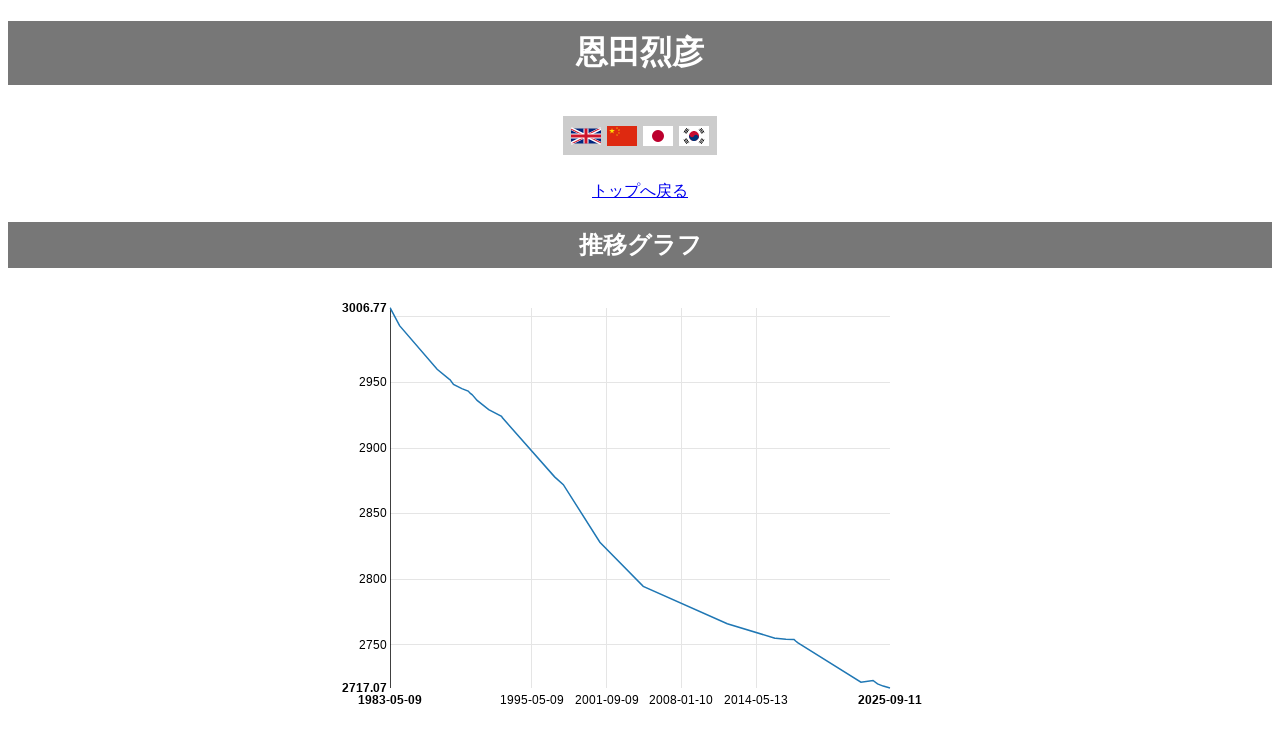

--- FILE ---
content_type: text/html
request_url: https://www.goratings.org/ja/players/879.html
body_size: 3473
content:
<!DOCTYPE html>
<html lang="ja"><head><title>恩田烈彦</title><link rel="icon" type="image/png" href="/apple-touch-icon.png"/><link href="/css/nv.d3.min.css" rel="stylesheet">
<script src="/javascript/d3.min.js" charset="utf-8"></script>
<script src="/javascript/nv.d3.min.js" charset="utf-8"></script>
<meta name=viewport content="width=device-width, initial-scale=1"><meta charset="UTF-8"><style>
body
{
 font-family: sans-serif;
}

p
{
 text-align:center;
}

h1,h2,h3
{
 color: #fff;
 background-color: #777;
 padding: 0.3em;
 text-align: center;
}

table
{
 margin: 0px auto;
 border-collapse: collapse;
 color: black;
 background-color: white;
}

th
{
 padding-left: 0.2em;
 padding-right: 0.2em;
 color: black;
 background-color: #ccc;
 font-family: sans-serif;
 font-weight: bold;
 border: 1px solid white;
}

th.missing
{
 background-color: white;
}

td
{
 padding-left:0.2em;
 padding-right:0.2em;
 border:1px solid white;
 color:black;
 background-color:#eee;
 white-space:nowrap;
}

th.r
{
 text-align:right;
}

td.r
{
 text-align:right;
}

td.c
{
 text-align:center;
}

td.w
{
 color: white;
 background-color: white;
 border: none;
}

#graph
{
    margin-left:auto;
    margin-right:auto;
    display:block;
    max-width:100%;
    height:auto;
}

#history-graph
{
    margin-left:auto;
    margin-right:auto;
    display:block;
    width:100%;
    height:75vh;
}

#chartContainer
{
    margin-left:auto;
    margin-right:auto;
    display:block;
    max-width:100%;
    height:auto;
}

#lang-ctn
{
  padding: 10px;
  text-align: center;
}

#lang-ctn div
{
 background-color: #ccc;
 display: inline-block;
 padding-top: 10px;
 padding-bottom: 5px;
 padding-right: 5px;
 padding-left: 5px;
}

.flag-lang
{
  margin-left: 3px;
  margin-right: 3px;
  width: 30px;
  height: 20px;
}
</style></head><body><h1>恩田烈彦</h1><div id="lang-ctn"><div><a href="../../en/players/879.html"><img alt="en translation" class="flag-lang" src="/flags/en.svg" /></a><a href="../../zh/players/879.html"><img alt="zh translation" class="flag-lang" src="/flags/zh.svg" /></a><a href="../../ja/players/879.html"><img alt="ja translation" class="flag-lang" src="/flags/ja.svg" /></a><a href="../../ko/players/879.html"><img alt="ko translation" class="flag-lang" src="/flags/ko.svg" /></a></div></div><p><a href="..">トップへ戻る</a></p><h2>推移グラフ</h2>
<div id='chartContainer'>
<svg id='graph' style='height:450px; width:600px'> </svg>
</div>
<script type="text/javascript">
var format = d3.time.format("%Y-%m-%d");
var format2 = d3.time.format("%Y/%m/%d");
d3.json('/players-json/data-879.json', function(data) {
nv.addGraph(function() {
var chart = nv.models.lineChart()
.x(function(d) { return format.parse(d[0]) })
.y(function(d) { return d[1] })
.margin({top:20, left: 50, right:50})
.useInteractiveGuideline(true)
.showYAxis(true)
.showXAxis(true)
.showLegend(false)
;

 chart.xAxis
.tickFormat(function(d) {
return format(new Date(d))
});
d3.select('#chartContainer svg')
.datum(data)
.call(chart);
nv.utils.windowResize(function() { chart.update() });
return chart;
});
});
</script>
<h2>データ</h2><table><tr><th class="r">勝利</th><td class="r">12</td></tr><tr><th class="r">敗北</th><td class="r">26</td></tr><tr><th class="r">合計</th><td class="r">38</td></tr><tr><th class="r">リンク</th><td class="r" style="text-align: left;"><a href="http://www.nihonkiin.or.jp/player/htm/ki000181.htm">http://www.nihonkiin.or.j...</a></td></tr><tr><th class="r">リンク</th><td class="r" style="text-align: left;"><a href="http://senseis.xmp.net/?OndaYasuhiko">http://senseis.xmp.net/?O...</a></td></tr><tr><th class="r">生年月日</th><td class="r">1964-11-12</td></tr></table><h2>対局データ</h2><table><tr><th>日付</th><th>レーティング</th><th>手番</th><th>対局結果</th><th colspan="4">対局相手</th><th>棋譜</th></tr><tr><td>2025-09-11</td><td>2717</td>
<td>黒番</td>
<td>勝利</td>
<td><a href="1091.html">重野由紀</a></td>
<td>2369</td>
<td class="c"><span style="color:#FE0097">♀</span></td><td class="c"><img alt="jp flag" src="/flags/jp.svg" style="height:1em;vertical-align:middle"/></td><td><a href="http://www.go4go.net/go/games/sgfview/122973">対局を見る</a></td>
</tr>
<tr><td>2025-09-11</td><td>2717</td>
<td>白番</td>
<td>敗北</td>
<td><a href="774.html">青木紳一</a></td>
<td>2847</td>
<td class="c"><span style="color:#0295FF">♂</span></td><td class="c"><img alt="jp flag" src="/flags/jp.svg" style="height:1em;vertical-align:middle"/></td><td><a href="http://www.go4go.net/go/games/sgfview/122976">対局を見る</a></td>
</tr>
<tr><td>2025-02-13</td><td>2718</td>
<td>白番</td>
<td>敗北</td>
<td><a href="98.html">趙治勲</a></td>
<td>3164</td>
<td class="c"><span style="color:#0295FF">♂</span></td><td class="c"><img alt="jp flag" src="/flags/jp.svg" style="height:1em;vertical-align:middle"/></td><td><a href="http://www.go4go.net/go/games/sgfview/120120">対局を見る</a></td>
</tr>
<tr><td>2024-08-22</td><td>2720</td>
<td>黒番</td>
<td>敗北</td>
<td><a href="1665.html">宇谷俊太</a></td>
<td>2892</td>
<td class="c"><span style="color:#0295FF">♂</span></td><td class="c"><img alt="jp flag" src="/flags/jp.svg" style="height:1em;vertical-align:middle"/></td><td><a href="http://www.go4go.net/go/games/sgfview/117037">対局を見る</a></td>
</tr>
<tr><td>2024-04-04</td><td>2722</td>
<td>黒番</td>
<td>勝利</td>
<td><a href="1252.html">吉原由香里</a></td>
<td>2834</td>
<td class="c"><span style="color:#FE0097">♀</span></td><td class="c"><img alt="jp flag" src="/flags/jp.svg" style="height:1em;vertical-align:middle"/></td><td><a href="http://www.go4go.net/go/games/sgfview/114691">対局を見る</a></td>
</tr>
<tr><td>2023-03-27</td><td>2721</td>
<td>黒番</td>
<td>敗北</td>
<td><a href="2202.html">大须贺圣良</a></td>
<td>2713</td>
<td class="c"><span style="color:#FE0097">♀</span></td><td class="c"><img alt="jp flag" src="/flags/jp.svg" style="height:1em;vertical-align:middle"/></td><td><a href="http://www.go4go.net/go/games/sgfview/108149">対局を見る</a></td>
</tr>
<tr><td>2018-01-15</td><td>2750</td>
<td>黒番</td>
<td>敗北</td>
<td><a href="1321.html">姚智騰</a></td>
<td>3206</td>
<td class="c"><span style="color:#0295FF">♂</span></td><td class="c"><img alt="jp flag" src="/flags/jp.svg" style="height:1em;vertical-align:middle"/></td><td><a href="http://www.go4go.net/go/games/sgfview/73190">対局を見る</a></td>
</tr>
<tr><td>2017-11-16</td><td>2751</td>
<td>黒番</td>
<td>敗北</td>
<td><a href="1262.html">孫喆</a></td>
<td>3279</td>
<td class="c"><span style="color:#0295FF">♂</span></td><td class="c"><img alt="jp flag" src="/flags/jp.svg" style="height:1em;vertical-align:middle"/></td><td><a href="http://www.go4go.net/go/games/sgfview/68165">対局を見る</a></td>
</tr>
<tr><td>2017-09-14</td><td>2752</td>
<td>黒番</td>
<td>敗北</td>
<td><a href="222.html">石田芳夫</a></td>
<td>3014</td>
<td class="c"><span style="color:#0295FF">♂</span></td><td class="c"><img alt="jp flag" src="/flags/jp.svg" style="height:1em;vertical-align:middle"/></td><td><a href="http://www.go4go.net/go/games/sgfview/66099">対局を見る</a></td>
</tr>
<tr><td>2017-07-27</td><td>2754</td>
<td>黒番</td>
<td>勝利</td>
<td><a href="244.html">工藤紀夫</a></td>
<td>2896</td>
<td class="c"><span style="color:#0295FF">♂</span></td><td class="c"><img alt="jp flag" src="/flags/jp.svg" style="height:1em;vertical-align:middle"/></td><td><a href="http://www.go4go.net/go/games/sgfview/65043">対局を見る</a></td>
</tr>
<tr><td>2016-11-17</td><td>2754</td>
<td>白番</td>
<td>敗北</td>
<td><a href="1609.html">大西竜平</a></td>
<td>3298</td>
<td class="c"><span style="color:#0295FF">♂</span></td><td class="c"><img alt="jp flag" src="/flags/jp.svg" style="height:1em;vertical-align:middle"/></td><td><a href="http://www.go4go.net/go/games/sgfview/64845">対局を見る</a></td>
</tr>
<tr><td>2016-01-07</td><td>2754</td>
<td>黒番</td>
<td>敗北</td>
<td><a href="782.html">大橋拓文</a></td>
<td>3116</td>
<td class="c"><span style="color:#0295FF">♂</span></td><td class="c"><img alt="jp flag" src="/flags/jp.svg" style="height:1em;vertical-align:middle"/></td><td><a href="http://www.go4go.net/go/games/sgfview/52116">対局を見る</a></td>
</tr>
<tr><td>2015-12-14</td><td>2755</td>
<td>白番</td>
<td>敗北</td>
<td><a href="108.html">張栩</a></td>
<td>3332</td>
<td class="c"><span style="color:#0295FF">♂</span></td><td class="c"><img alt="jp flag" src="/flags/jp.svg" style="height:1em;vertical-align:middle"/></td><td><a href="http://www.go4go.net/go/games/sgfview/51865">対局を見る</a></td>
</tr>
<tr><td>2011-12-01</td><td>2766</td>
<td>黒番</td>
<td>敗北</td>
<td><a href="71.html">王立誠</a></td>
<td>3183</td>
<td class="c"><span style="color:#0295FF">♂</span></td><td class="c"><img alt="jp flag" src="/flags/jp.svg" style="height:1em;vertical-align:middle"/></td><td><a href="http://www.go4go.net/go/games/sgfview/52528">対局を見る</a></td>
</tr>
<tr><td>2004-10-18</td><td>2794</td>
<td>黒番</td>
<td>敗北</td>
<td><a href="820.html">有村比呂司</a></td>
<td>2894</td>
<td class="c"><span style="color:#0295FF">♂</span></td><td class="c"><img alt="jp flag" src="/flags/jp.svg" style="height:1em;vertical-align:middle"/></td><td><a href="http://www.go4go.net/go/games/sgfview/48590">対局を見る</a></td>
</tr>
<tr><td>2001-02-15</td><td>2828</td>
<td>黒番</td>
<td>敗北</td>
<td><a href="937.html">矢中克典</a></td>
<td>2976</td>
<td class="c"><span style="color:#0295FF">♂</span></td><td class="c"><img alt="jp flag" src="/flags/jp.svg" style="height:1em;vertical-align:middle"/></td><td><a href="http://www.go4go.net/go/games/sgfview/8768">対局を見る</a></td>
</tr>
<tr><td>1998-01-12</td><td>2872</td>
<td>黒番</td>
<td>勝利</td>
<td><a href="317.html">宋光復</a></td>
<td>2992</td>
<td class="c"><span style="color:#0295FF">♂</span></td><td class="c"><img alt="jp flag" src="/flags/jp.svg" style="height:1em;vertical-align:middle"/></td><td><a href="http://www.go4go.net/go/games/sgfview/39286">対局を見る</a></td>
</tr>
<tr><td>1998-01-12</td><td>2872</td>
<td>白番</td>
<td>敗北</td>
<td><a href="818.html">神田英</a></td>
<td>3023</td>
<td class="c"><span style="color:#0295FF">♂</span></td><td class="c"><img alt="jp flag" src="/flags/jp.svg" style="height:1em;vertical-align:middle"/></td><td><a href="http://www.go4go.net/go/games/sgfview/39287">対局を見る</a></td>
</tr>
<tr><td>1997-04-17</td><td>2878</td>
<td>白番</td>
<td>敗北</td>
<td><a href="251.html">結城聡</a></td>
<td>3260</td>
<td class="c"><span style="color:#0295FF">♂</span></td><td class="c"><img alt="jp flag" src="/flags/jp.svg" style="height:1em;vertical-align:middle"/></td><td><a href="http://www.go4go.net/go/games/sgfview/22560">対局を見る</a></td>
</tr>
<tr><td>1992-11-09</td><td>2923</td>
<td>黒番</td>
<td>敗北</td>
<td><a href="932.html">岩田一</a></td>
<td>2863</td>
<td class="c"><span style="color:#0295FF">♂</span></td><td class="c"><img alt="jp flag" src="/flags/jp.svg" style="height:1em;vertical-align:middle"/></td><td><a href="http://www.go4go.net/go/games/sgfview/31690">対局を見る</a></td>
</tr>
<tr><td>1992-10-26</td><td>2923</td>
<td>黒番</td>
<td>勝利</td>
<td><a href="798.html">鳴沢泰彦</a></td>
<td>2935</td>
<td class="c"><span style="color:#0295FF">♂</span></td><td class="c"><img alt="jp flag" src="/flags/jp.svg" style="height:1em;vertical-align:middle"/></td><td><a href="http://www.go4go.net/go/games/sgfview/31689">対局を見る</a></td>
</tr>
<tr><td>1992-10-19</td><td>2924</td>
<td>黒番</td>
<td>勝利</td>
<td><a href="1337.html">中山典之</a></td>
<td>2944</td>
<td class="c"><span style="color:#0295FF">♂</span></td><td class="c"><img alt="jp flag" src="/flags/jp.svg" style="height:1em;vertical-align:middle"/></td><td><a href="http://www.go4go.net/go/games/sgfview/31688">対局を見る</a></td>
</tr>
<tr><td>1991-09-17</td><td>2929</td>
<td>白番</td>
<td>敗北</td>
<td><a href="251.html">結城聡</a></td>
<td>3148</td>
<td class="c"><span style="color:#0295FF">♂</span></td><td class="c"><img alt="jp flag" src="/flags/jp.svg" style="height:1em;vertical-align:middle"/></td><td><a href="http://www.go4go.net/go/games/sgfview/38557">対局を見る</a></td>
</tr>
<tr><td>1990-09-24</td><td>2936</td>
<td>黒番</td>
<td>敗北</td>
<td><a href="283.html">陳嘉鋭</a></td>
<td>3141</td>
<td class="c"><span style="color:#0295FF">♂</span></td><td class="c"><img alt="jp flag" src="/flags/jp.svg" style="height:1em;vertical-align:middle"/></td><td><a href="http://www.go4go.net/go/games/sgfview/10853">対局を見る</a></td>
</tr>
<tr><td>1990-04-30</td><td>2940</td>
<td>白番</td>
<td>敗北</td>
<td><a href="389.html">王剑坤</a></td>
<td>3033</td>
<td class="c"><span style="color:#0295FF">♂</span></td><td class="c"><img alt="cn flag" src="/flags/cn.svg" style="height:1em;vertical-align:middle"/></td><td><a href="http://www.go4go.net/go/games/sgfview/56710">対局を見る</a></td>
</tr>
<tr><td>1990-04-29</td><td>2940</td>
<td>白番</td>
<td>勝利</td>
<td><a href="389.html">王剑坤</a></td>
<td>3033</td>
<td class="c"><span style="color:#0295FF">♂</span></td><td class="c"><img alt="cn flag" src="/flags/cn.svg" style="height:1em;vertical-align:middle"/></td><td><a href="http://www.go4go.net/go/games/sgfview/62037">対局を見る</a></td>
</tr>
<tr><td>1990-02-28</td><td>2941</td>
<td>白番</td>
<td>敗北</td>
<td><a href="129.html">中野寛也</a></td>
<td>3092</td>
<td class="c"><span style="color:#0295FF">♂</span></td><td class="c"><img alt="jp flag" src="/flags/jp.svg" style="height:1em;vertical-align:middle"/></td><td><a href="http://www.go4go.net/go/games/sgfview/78640">対局を見る</a></td>
</tr>
<tr><td>1989-12-21</td><td>2943</td>
<td>白番</td>
<td>勝利</td>
<td><a href="188.html">黄孟正</a></td>
<td>2896</td>
<td class="c"><span style="color:#0295FF">♂</span></td><td class="c"><img alt="jp flag" src="/flags/jp.svg" style="height:1em;vertical-align:middle"/></td><td><a href="http://www.go4go.net/go/games/sgfview/69769">対局を見る</a></td>
</tr>
<tr><td>1989-06-08</td><td>2945</td>
<td>白番</td>
<td>敗北</td>
<td><a href="36.html">林海峰</a></td>
<td>3351</td>
<td class="c"><span style="color:#0295FF">♂</span></td><td class="c"><img alt="jp flag" src="/flags/jp.svg" style="height:1em;vertical-align:middle"/></td><td><a href="http://www.go4go.net/go/games/sgfview/77696">対局を見る</a></td>
</tr>
<tr><td>1988-09-23</td><td>2948</td>
<td>白番</td>
<td>敗北</td>
<td><a href="935.html">日高敏之</a></td>
<td>2862</td>
<td class="c"><span style="color:#0295FF">♂</span></td><td class="c"><img alt="jp flag" src="/flags/jp.svg" style="height:1em;vertical-align:middle"/></td><td><a href="http://www.go4go.net/go/games/sgfview/60916">対局を見る</a></td>
</tr>
<tr><td>1988-06-04</td><td>2952</td>
<td>黒番</td>
<td>勝利</td>
<td><a href="951.html">西村慶二</a></td>
<td>2997</td>
<td class="c"><span style="color:#0295FF">♂</span></td><td class="c"><img alt="jp flag" src="/flags/jp.svg" style="height:1em;vertical-align:middle"/></td><td><a href="http://www.go4go.net/go/games/sgfview/60913">対局を見る</a></td>
</tr>
<tr><td>1988-05-01</td><td>2952</td>
<td>白番</td>
<td>敗北</td>
<td><a href="52.html">小松英樹</a></td>
<td>3214</td>
<td class="c"><span style="color:#0295FF">♂</span></td><td class="c"><img alt="jp flag" src="/flags/jp.svg" style="height:1em;vertical-align:middle"/></td><td><a href="http://www.go4go.net/go/games/sgfview/59699">対局を見る</a></td>
</tr>
<tr><td>1987-05-06</td><td>2960</td>
<td>白番</td>
<td>敗北</td>
<td><a href="52.html">小松英樹</a></td>
<td>3197</td>
<td class="c"><span style="color:#0295FF">♂</span></td><td class="c"><img alt="jp flag" src="/flags/jp.svg" style="height:1em;vertical-align:middle"/></td><td><a href="http://www.go4go.net/go/games/sgfview/70567">対局を見る</a></td>
</tr>
<tr><td>1984-02-29</td><td>2993</td>
<td>黒番</td>
<td>敗北</td>
<td><a href="834.html">村松竜一</a></td>
<td>2996</td>
<td class="c"><span style="color:#0295FF">♂</span></td><td class="c"><img alt="jp flag" src="/flags/jp.svg" style="height:1em;vertical-align:middle"/></td><td><a href="http://www.go4go.net/go/games/sgfview/70594">対局を見る</a></td>
</tr>
<tr><td>1983-05-30</td><td>3006</td>
<td>黒番</td>
<td>敗北</td>
<td><a href="88.html">彦坂直人</a></td>
<td>3127</td>
<td class="c"><span style="color:#0295FF">♂</span></td><td class="c"><img alt="jp flag" src="/flags/jp.svg" style="height:1em;vertical-align:middle"/></td><td><a href="http://www.go4go.net/go/games/sgfview/61688">対局を見る</a></td>
</tr>
<tr><td>1983-05-23</td><td>3006</td>
<td>黒番</td>
<td>勝利</td>
<td><a href="90.html">依田紀基</a></td>
<td>3163</td>
<td class="c"><span style="color:#0295FF">♂</span></td><td class="c"><img alt="jp flag" src="/flags/jp.svg" style="height:1em;vertical-align:middle"/></td><td><a href="http://www.go4go.net/go/games/sgfview/61687">対局を見る</a></td>
</tr>
<tr><td>1983-05-16</td><td>3006</td>
<td>白番</td>
<td>勝利</td>
<td><a href="60.html">森山直棋</a></td>
<td>3105</td>
<td class="c"><span style="color:#0295FF">♂</span></td><td class="c"><img alt="jp flag" src="/flags/jp.svg" style="height:1em;vertical-align:middle"/></td><td><a href="http://www.go4go.net/go/games/sgfview/61686">対局を見る</a></td>
</tr>
<tr><td>1983-05-09</td><td>3006</td>
<td>黒番</td>
<td>勝利</td>
<td><a href="1795.html">横地进</a></td>
<td>2907</td>
<td class="c"><span style="color:#0295FF">♂</span></td><td class="c"><img alt="jp flag" src="/flags/jp.svg" style="height:1em;vertical-align:middle"/></td><td><a href="http://www.go4go.net/go/games/sgfview/61685">対局を見る</a></td>
</tr>
</table>
<p><small>問合せ先： <a href="https://www.remi-coulom.fr/">Rémi Coulom</a>. Powered by <a href="https://github.com/Remi-Coulom/joedb">joedb, the C++ database</a>.</small></p></body></html>